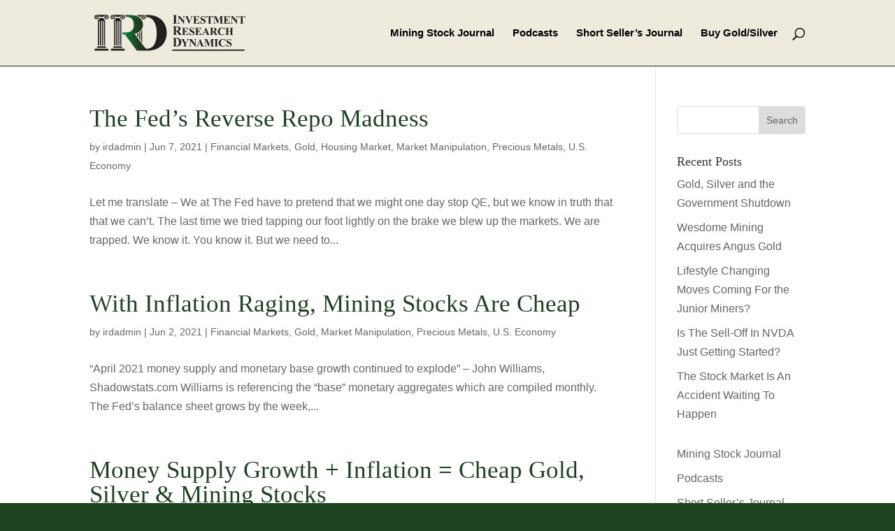

--- FILE ---
content_type: text/css
request_url: https://investmentresearchdynamics.com/wp-content/themes/Divi%20Child/style.css?ver=4.27.4
body_size: -44
content:
/*-------------------------------------------------------
Theme Name: Divi Child
Theme URI: https://morganfebrey.com
Description: A child theme template for Divi
Author: Morgan Febrey
Author URI: https://morganfebrey.com/
Template: Divi
Version: 1.0.0
----------------- ADDITIONAL CSS HERE ------------------*/